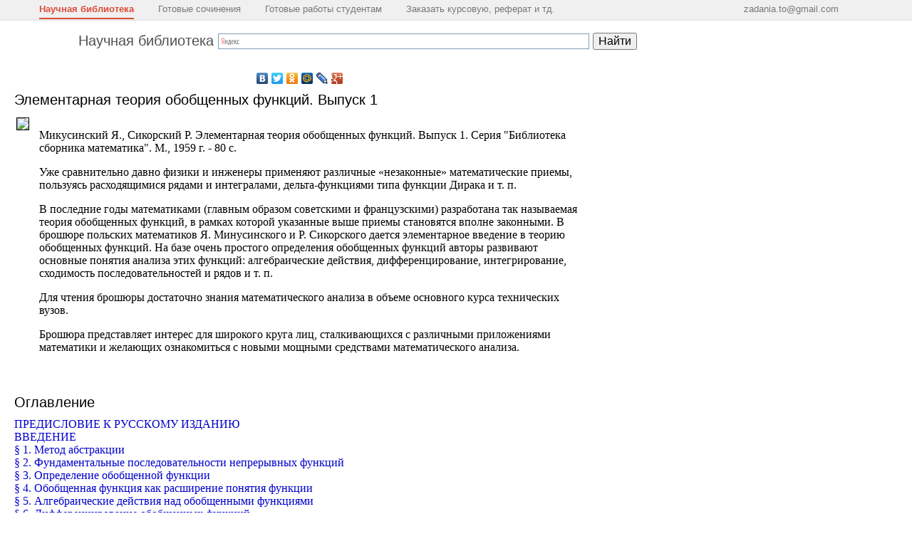

--- FILE ---
content_type: text/html; charset=UTF-8
request_url: https://scask.ru/o_book_elf1.php
body_size: 33500
content:

<!DOCTYPE html>
<html>
<head>
<meta http-equiv="Content-Type" content="text/html; charset=utf-8">
<meta name="viewport" content="width=device-width, initial-scale=1.0, user-scalable=no">
<meta name="fpaaccept" content="2a4d7e77-75ce-415a-8197-bc4f11e2ea21" />
<meta name="e9297249d152b089747eb8cab448d823" content="">
<link rel="shortcut icon" href="/favicon.ico" type="image/x-icon"/>
<link type="text/css" href="https://scask.ru/wp-content/themes/scask/css/styles.css?1768620810" rel="stylesheet" />
<link rel="stylesheet" type="text/css" media="all" href="https://scask.ru/wp-content/themes/scask/css/jscrollpane.css" />
<script type="text/javascript" src="https://scask.ru/wp-content/themes/scask/js/jquery-1.9.0.min.js"></script>
<script type="text/javascript" src="https://scask.ru/wp-content/themes/scask/js/jscrollpane.min.js"></script>
<script type="text/javascript" src="https://scask.ru/wp-content/themes/scask/js/globallinks.js?v=0.1"></script>

<script>(function(html){html.className = html.className.replace(/\bno-js\b/,'js')})(document.documentElement);</script>
<title>Элементарная теория обобщенных функций. Выпуск 1</title>
<meta name='robots' content='max-image-preview:large' />

<script>
MathJax = {
  tex: {
    inlineMath: [['$','$'],['\\(','\\)']], 
    processEscapes: true
  },
  options: {
    ignoreHtmlClass: 'tex2jax_ignore|editor-rich-text'
  }
};

</script>
<link rel='dns-prefetch' href='//cdn.jsdelivr.net' />
<link rel='dns-prefetch' href='//fonts.googleapis.com' />
<link href='https://fonts.gstatic.com' crossorigin rel='preconnect' />
<link rel="alternate" type="application/rss+xml" title="Научная библиотека &raquo; Лента" href="https://scask.ru/feed" />
<link rel="alternate" type="application/rss+xml" title="Научная библиотека &raquo; Лента комментариев" href="https://scask.ru/comments/feed" />
<script>
window._wpemojiSettings = {"baseUrl":"https:\/\/s.w.org\/images\/core\/emoji\/15.0.3\/72x72\/","ext":".png","svgUrl":"https:\/\/s.w.org\/images\/core\/emoji\/15.0.3\/svg\/","svgExt":".svg","source":{"concatemoji":"https:\/\/scask.ru\/wp-includes\/js\/wp-emoji-release.min.js?ver=6.5.2"}};
/*! This file is auto-generated */
!function(i,n){var o,s,e;function c(e){try{var t={supportTests:e,timestamp:(new Date).valueOf()};sessionStorage.setItem(o,JSON.stringify(t))}catch(e){}}function p(e,t,n){e.clearRect(0,0,e.canvas.width,e.canvas.height),e.fillText(t,0,0);var t=new Uint32Array(e.getImageData(0,0,e.canvas.width,e.canvas.height).data),r=(e.clearRect(0,0,e.canvas.width,e.canvas.height),e.fillText(n,0,0),new Uint32Array(e.getImageData(0,0,e.canvas.width,e.canvas.height).data));return t.every(function(e,t){return e===r[t]})}function u(e,t,n){switch(t){case"flag":return n(e,"\ud83c\udff3\ufe0f\u200d\u26a7\ufe0f","\ud83c\udff3\ufe0f\u200b\u26a7\ufe0f")?!1:!n(e,"\ud83c\uddfa\ud83c\uddf3","\ud83c\uddfa\u200b\ud83c\uddf3")&&!n(e,"\ud83c\udff4\udb40\udc67\udb40\udc62\udb40\udc65\udb40\udc6e\udb40\udc67\udb40\udc7f","\ud83c\udff4\u200b\udb40\udc67\u200b\udb40\udc62\u200b\udb40\udc65\u200b\udb40\udc6e\u200b\udb40\udc67\u200b\udb40\udc7f");case"emoji":return!n(e,"\ud83d\udc26\u200d\u2b1b","\ud83d\udc26\u200b\u2b1b")}return!1}function f(e,t,n){var r="undefined"!=typeof WorkerGlobalScope&&self instanceof WorkerGlobalScope?new OffscreenCanvas(300,150):i.createElement("canvas"),a=r.getContext("2d",{willReadFrequently:!0}),o=(a.textBaseline="top",a.font="600 32px Arial",{});return e.forEach(function(e){o[e]=t(a,e,n)}),o}function t(e){var t=i.createElement("script");t.src=e,t.defer=!0,i.head.appendChild(t)}"undefined"!=typeof Promise&&(o="wpEmojiSettingsSupports",s=["flag","emoji"],n.supports={everything:!0,everythingExceptFlag:!0},e=new Promise(function(e){i.addEventListener("DOMContentLoaded",e,{once:!0})}),new Promise(function(t){var n=function(){try{var e=JSON.parse(sessionStorage.getItem(o));if("object"==typeof e&&"number"==typeof e.timestamp&&(new Date).valueOf()<e.timestamp+604800&&"object"==typeof e.supportTests)return e.supportTests}catch(e){}return null}();if(!n){if("undefined"!=typeof Worker&&"undefined"!=typeof OffscreenCanvas&&"undefined"!=typeof URL&&URL.createObjectURL&&"undefined"!=typeof Blob)try{var e="postMessage("+f.toString()+"("+[JSON.stringify(s),u.toString(),p.toString()].join(",")+"));",r=new Blob([e],{type:"text/javascript"}),a=new Worker(URL.createObjectURL(r),{name:"wpTestEmojiSupports"});return void(a.onmessage=function(e){c(n=e.data),a.terminate(),t(n)})}catch(e){}c(n=f(s,u,p))}t(n)}).then(function(e){for(var t in e)n.supports[t]=e[t],n.supports.everything=n.supports.everything&&n.supports[t],"flag"!==t&&(n.supports.everythingExceptFlag=n.supports.everythingExceptFlag&&n.supports[t]);n.supports.everythingExceptFlag=n.supports.everythingExceptFlag&&!n.supports.flag,n.DOMReady=!1,n.readyCallback=function(){n.DOMReady=!0}}).then(function(){return e}).then(function(){var e;n.supports.everything||(n.readyCallback(),(e=n.source||{}).concatemoji?t(e.concatemoji):e.wpemoji&&e.twemoji&&(t(e.twemoji),t(e.wpemoji)))}))}((window,document),window._wpemojiSettings);
</script>
<style id='wp-emoji-styles-inline-css'>

	img.wp-smiley, img.emoji {
		display: inline !important;
		border: none !important;
		box-shadow: none !important;
		height: 1em !important;
		width: 1em !important;
		margin: 0 0.07em !important;
		vertical-align: -0.1em !important;
		background: none !important;
		padding: 0 !important;
	}
</style>
<link rel='stylesheet' id='wp-block-library-css' href='https://scask.ru/wp-includes/css/dist/block-library/style.min.css?ver=6.5.2' media='all' />
<style id='wp-block-library-theme-inline-css'>
.wp-block-audio figcaption{color:#555;font-size:13px;text-align:center}.is-dark-theme .wp-block-audio figcaption{color:#ffffffa6}.wp-block-audio{margin:0 0 1em}.wp-block-code{border:1px solid #ccc;border-radius:4px;font-family:Menlo,Consolas,monaco,monospace;padding:.8em 1em}.wp-block-embed figcaption{color:#555;font-size:13px;text-align:center}.is-dark-theme .wp-block-embed figcaption{color:#ffffffa6}.wp-block-embed{margin:0 0 1em}.blocks-gallery-caption{color:#555;font-size:13px;text-align:center}.is-dark-theme .blocks-gallery-caption{color:#ffffffa6}.wp-block-image figcaption{color:#555;font-size:13px;text-align:center}.is-dark-theme .wp-block-image figcaption{color:#ffffffa6}.wp-block-image{margin:0 0 1em}.wp-block-pullquote{border-bottom:4px solid;border-top:4px solid;color:currentColor;margin-bottom:1.75em}.wp-block-pullquote cite,.wp-block-pullquote footer,.wp-block-pullquote__citation{color:currentColor;font-size:.8125em;font-style:normal;text-transform:uppercase}.wp-block-quote{border-left:.25em solid;margin:0 0 1.75em;padding-left:1em}.wp-block-quote cite,.wp-block-quote footer{color:currentColor;font-size:.8125em;font-style:normal;position:relative}.wp-block-quote.has-text-align-right{border-left:none;border-right:.25em solid;padding-left:0;padding-right:1em}.wp-block-quote.has-text-align-center{border:none;padding-left:0}.wp-block-quote.is-large,.wp-block-quote.is-style-large,.wp-block-quote.is-style-plain{border:none}.wp-block-search .wp-block-search__label{font-weight:700}.wp-block-search__button{border:1px solid #ccc;padding:.375em .625em}:where(.wp-block-group.has-background){padding:1.25em 2.375em}.wp-block-separator.has-css-opacity{opacity:.4}.wp-block-separator{border:none;border-bottom:2px solid;margin-left:auto;margin-right:auto}.wp-block-separator.has-alpha-channel-opacity{opacity:1}.wp-block-separator:not(.is-style-wide):not(.is-style-dots){width:100px}.wp-block-separator.has-background:not(.is-style-dots){border-bottom:none;height:1px}.wp-block-separator.has-background:not(.is-style-wide):not(.is-style-dots){height:2px}.wp-block-table{margin:0 0 1em}.wp-block-table td,.wp-block-table th{word-break:normal}.wp-block-table figcaption{color:#555;font-size:13px;text-align:center}.is-dark-theme .wp-block-table figcaption{color:#ffffffa6}.wp-block-video figcaption{color:#555;font-size:13px;text-align:center}.is-dark-theme .wp-block-video figcaption{color:#ffffffa6}.wp-block-video{margin:0 0 1em}.wp-block-template-part.has-background{margin-bottom:0;margin-top:0;padding:1.25em 2.375em}
</style>
<style id='classic-theme-styles-inline-css'>
/*! This file is auto-generated */
.wp-block-button__link{color:#fff;background-color:#32373c;border-radius:9999px;box-shadow:none;text-decoration:none;padding:calc(.667em + 2px) calc(1.333em + 2px);font-size:1.125em}.wp-block-file__button{background:#32373c;color:#fff;text-decoration:none}
</style>
<style id='global-styles-inline-css'>
body{--wp--preset--color--black: #000000;--wp--preset--color--cyan-bluish-gray: #abb8c3;--wp--preset--color--white: #ffffff;--wp--preset--color--pale-pink: #f78da7;--wp--preset--color--vivid-red: #cf2e2e;--wp--preset--color--luminous-vivid-orange: #ff6900;--wp--preset--color--luminous-vivid-amber: #fcb900;--wp--preset--color--light-green-cyan: #7bdcb5;--wp--preset--color--vivid-green-cyan: #00d084;--wp--preset--color--pale-cyan-blue: #8ed1fc;--wp--preset--color--vivid-cyan-blue: #0693e3;--wp--preset--color--vivid-purple: #9b51e0;--wp--preset--gradient--vivid-cyan-blue-to-vivid-purple: linear-gradient(135deg,rgba(6,147,227,1) 0%,rgb(155,81,224) 100%);--wp--preset--gradient--light-green-cyan-to-vivid-green-cyan: linear-gradient(135deg,rgb(122,220,180) 0%,rgb(0,208,130) 100%);--wp--preset--gradient--luminous-vivid-amber-to-luminous-vivid-orange: linear-gradient(135deg,rgba(252,185,0,1) 0%,rgba(255,105,0,1) 100%);--wp--preset--gradient--luminous-vivid-orange-to-vivid-red: linear-gradient(135deg,rgba(255,105,0,1) 0%,rgb(207,46,46) 100%);--wp--preset--gradient--very-light-gray-to-cyan-bluish-gray: linear-gradient(135deg,rgb(238,238,238) 0%,rgb(169,184,195) 100%);--wp--preset--gradient--cool-to-warm-spectrum: linear-gradient(135deg,rgb(74,234,220) 0%,rgb(151,120,209) 20%,rgb(207,42,186) 40%,rgb(238,44,130) 60%,rgb(251,105,98) 80%,rgb(254,248,76) 100%);--wp--preset--gradient--blush-light-purple: linear-gradient(135deg,rgb(255,206,236) 0%,rgb(152,150,240) 100%);--wp--preset--gradient--blush-bordeaux: linear-gradient(135deg,rgb(254,205,165) 0%,rgb(254,45,45) 50%,rgb(107,0,62) 100%);--wp--preset--gradient--luminous-dusk: linear-gradient(135deg,rgb(255,203,112) 0%,rgb(199,81,192) 50%,rgb(65,88,208) 100%);--wp--preset--gradient--pale-ocean: linear-gradient(135deg,rgb(255,245,203) 0%,rgb(182,227,212) 50%,rgb(51,167,181) 100%);--wp--preset--gradient--electric-grass: linear-gradient(135deg,rgb(202,248,128) 0%,rgb(113,206,126) 100%);--wp--preset--gradient--midnight: linear-gradient(135deg,rgb(2,3,129) 0%,rgb(40,116,252) 100%);--wp--preset--font-size--small: 13px;--wp--preset--font-size--medium: 20px;--wp--preset--font-size--large: 36px;--wp--preset--font-size--x-large: 42px;--wp--preset--spacing--20: 0.44rem;--wp--preset--spacing--30: 0.67rem;--wp--preset--spacing--40: 1rem;--wp--preset--spacing--50: 1.5rem;--wp--preset--spacing--60: 2.25rem;--wp--preset--spacing--70: 3.38rem;--wp--preset--spacing--80: 5.06rem;--wp--preset--shadow--natural: 6px 6px 9px rgba(0, 0, 0, 0.2);--wp--preset--shadow--deep: 12px 12px 50px rgba(0, 0, 0, 0.4);--wp--preset--shadow--sharp: 6px 6px 0px rgba(0, 0, 0, 0.2);--wp--preset--shadow--outlined: 6px 6px 0px -3px rgba(255, 255, 255, 1), 6px 6px rgba(0, 0, 0, 1);--wp--preset--shadow--crisp: 6px 6px 0px rgba(0, 0, 0, 1);}:where(.is-layout-flex){gap: 0.5em;}:where(.is-layout-grid){gap: 0.5em;}body .is-layout-flow > .alignleft{float: left;margin-inline-start: 0;margin-inline-end: 2em;}body .is-layout-flow > .alignright{float: right;margin-inline-start: 2em;margin-inline-end: 0;}body .is-layout-flow > .aligncenter{margin-left: auto !important;margin-right: auto !important;}body .is-layout-constrained > .alignleft{float: left;margin-inline-start: 0;margin-inline-end: 2em;}body .is-layout-constrained > .alignright{float: right;margin-inline-start: 2em;margin-inline-end: 0;}body .is-layout-constrained > .aligncenter{margin-left: auto !important;margin-right: auto !important;}body .is-layout-constrained > :where(:not(.alignleft):not(.alignright):not(.alignfull)){max-width: var(--wp--style--global--content-size);margin-left: auto !important;margin-right: auto !important;}body .is-layout-constrained > .alignwide{max-width: var(--wp--style--global--wide-size);}body .is-layout-flex{display: flex;}body .is-layout-flex{flex-wrap: wrap;align-items: center;}body .is-layout-flex > *{margin: 0;}body .is-layout-grid{display: grid;}body .is-layout-grid > *{margin: 0;}:where(.wp-block-columns.is-layout-flex){gap: 2em;}:where(.wp-block-columns.is-layout-grid){gap: 2em;}:where(.wp-block-post-template.is-layout-flex){gap: 1.25em;}:where(.wp-block-post-template.is-layout-grid){gap: 1.25em;}.has-black-color{color: var(--wp--preset--color--black) !important;}.has-cyan-bluish-gray-color{color: var(--wp--preset--color--cyan-bluish-gray) !important;}.has-white-color{color: var(--wp--preset--color--white) !important;}.has-pale-pink-color{color: var(--wp--preset--color--pale-pink) !important;}.has-vivid-red-color{color: var(--wp--preset--color--vivid-red) !important;}.has-luminous-vivid-orange-color{color: var(--wp--preset--color--luminous-vivid-orange) !important;}.has-luminous-vivid-amber-color{color: var(--wp--preset--color--luminous-vivid-amber) !important;}.has-light-green-cyan-color{color: var(--wp--preset--color--light-green-cyan) !important;}.has-vivid-green-cyan-color{color: var(--wp--preset--color--vivid-green-cyan) !important;}.has-pale-cyan-blue-color{color: var(--wp--preset--color--pale-cyan-blue) !important;}.has-vivid-cyan-blue-color{color: var(--wp--preset--color--vivid-cyan-blue) !important;}.has-vivid-purple-color{color: var(--wp--preset--color--vivid-purple) !important;}.has-black-background-color{background-color: var(--wp--preset--color--black) !important;}.has-cyan-bluish-gray-background-color{background-color: var(--wp--preset--color--cyan-bluish-gray) !important;}.has-white-background-color{background-color: var(--wp--preset--color--white) !important;}.has-pale-pink-background-color{background-color: var(--wp--preset--color--pale-pink) !important;}.has-vivid-red-background-color{background-color: var(--wp--preset--color--vivid-red) !important;}.has-luminous-vivid-orange-background-color{background-color: var(--wp--preset--color--luminous-vivid-orange) !important;}.has-luminous-vivid-amber-background-color{background-color: var(--wp--preset--color--luminous-vivid-amber) !important;}.has-light-green-cyan-background-color{background-color: var(--wp--preset--color--light-green-cyan) !important;}.has-vivid-green-cyan-background-color{background-color: var(--wp--preset--color--vivid-green-cyan) !important;}.has-pale-cyan-blue-background-color{background-color: var(--wp--preset--color--pale-cyan-blue) !important;}.has-vivid-cyan-blue-background-color{background-color: var(--wp--preset--color--vivid-cyan-blue) !important;}.has-vivid-purple-background-color{background-color: var(--wp--preset--color--vivid-purple) !important;}.has-black-border-color{border-color: var(--wp--preset--color--black) !important;}.has-cyan-bluish-gray-border-color{border-color: var(--wp--preset--color--cyan-bluish-gray) !important;}.has-white-border-color{border-color: var(--wp--preset--color--white) !important;}.has-pale-pink-border-color{border-color: var(--wp--preset--color--pale-pink) !important;}.has-vivid-red-border-color{border-color: var(--wp--preset--color--vivid-red) !important;}.has-luminous-vivid-orange-border-color{border-color: var(--wp--preset--color--luminous-vivid-orange) !important;}.has-luminous-vivid-amber-border-color{border-color: var(--wp--preset--color--luminous-vivid-amber) !important;}.has-light-green-cyan-border-color{border-color: var(--wp--preset--color--light-green-cyan) !important;}.has-vivid-green-cyan-border-color{border-color: var(--wp--preset--color--vivid-green-cyan) !important;}.has-pale-cyan-blue-border-color{border-color: var(--wp--preset--color--pale-cyan-blue) !important;}.has-vivid-cyan-blue-border-color{border-color: var(--wp--preset--color--vivid-cyan-blue) !important;}.has-vivid-purple-border-color{border-color: var(--wp--preset--color--vivid-purple) !important;}.has-vivid-cyan-blue-to-vivid-purple-gradient-background{background: var(--wp--preset--gradient--vivid-cyan-blue-to-vivid-purple) !important;}.has-light-green-cyan-to-vivid-green-cyan-gradient-background{background: var(--wp--preset--gradient--light-green-cyan-to-vivid-green-cyan) !important;}.has-luminous-vivid-amber-to-luminous-vivid-orange-gradient-background{background: var(--wp--preset--gradient--luminous-vivid-amber-to-luminous-vivid-orange) !important;}.has-luminous-vivid-orange-to-vivid-red-gradient-background{background: var(--wp--preset--gradient--luminous-vivid-orange-to-vivid-red) !important;}.has-very-light-gray-to-cyan-bluish-gray-gradient-background{background: var(--wp--preset--gradient--very-light-gray-to-cyan-bluish-gray) !important;}.has-cool-to-warm-spectrum-gradient-background{background: var(--wp--preset--gradient--cool-to-warm-spectrum) !important;}.has-blush-light-purple-gradient-background{background: var(--wp--preset--gradient--blush-light-purple) !important;}.has-blush-bordeaux-gradient-background{background: var(--wp--preset--gradient--blush-bordeaux) !important;}.has-luminous-dusk-gradient-background{background: var(--wp--preset--gradient--luminous-dusk) !important;}.has-pale-ocean-gradient-background{background: var(--wp--preset--gradient--pale-ocean) !important;}.has-electric-grass-gradient-background{background: var(--wp--preset--gradient--electric-grass) !important;}.has-midnight-gradient-background{background: var(--wp--preset--gradient--midnight) !important;}.has-small-font-size{font-size: var(--wp--preset--font-size--small) !important;}.has-medium-font-size{font-size: var(--wp--preset--font-size--medium) !important;}.has-large-font-size{font-size: var(--wp--preset--font-size--large) !important;}.has-x-large-font-size{font-size: var(--wp--preset--font-size--x-large) !important;}
.wp-block-navigation a:where(:not(.wp-element-button)){color: inherit;}
:where(.wp-block-post-template.is-layout-flex){gap: 1.25em;}:where(.wp-block-post-template.is-layout-grid){gap: 1.25em;}
:where(.wp-block-columns.is-layout-flex){gap: 2em;}:where(.wp-block-columns.is-layout-grid){gap: 2em;}
.wp-block-pullquote{font-size: 1.5em;line-height: 1.6;}
</style>
<link rel='stylesheet' id='twentyseventeen-fonts-css' href='https://fonts.googleapis.com/css?family=Libre+Franklin%3A300%2C300i%2C400%2C400i%2C600%2C600i%2C800%2C800i&#038;subset=latin%2Clatin-ext&#038;display=fallback' media='all' />
<link rel='stylesheet' id='twentyseventeen-style-css' href='https://scask.ru/wp-content/themes/scask/style.css?ver=20190507' media='all' />
<link rel="https://api.w.org/" href="https://scask.ru/wp-json/" /><link rel="EditURI" type="application/rsd+xml" title="RSD" href="https://scask.ru/xmlrpc.php?rsd" />
<meta name="generator" content="WordPress 6.5.2" />

<link rel="stylesheet" href="https://scask.ru/wp-content/themes/scask/css/normalize.css">
<link rel="stylesheet" href="https://scask.ru/wp-content/themes/scask/css/animate.css">
<meta name="description" content="Научная библиотека популярных научных изданий">
</head>

<body>
<div style="position:absolute; left:-9999px;">
<!-- Yandex.Metrika counter -->
<script type="text/javascript" >
   (function(m,e,t,r,i,k,a){m[i]=m[i]||function(){(m[i].a=m[i].a||[]).push(arguments)};
   m[i].l=1*new Date();
   for (var j = 0; j < document.scripts.length; j++) {if (document.scripts[j].src === r) { return; }}
   k=e.createElement(t),a=e.getElementsByTagName(t)[0],k.async=1,k.src=r,a.parentNode.insertBefore(k,a)})
   (window, document, "script", "https://mc.yandex.ru/metrika/tag.js", "ym");

   ym(99561199, "init", {
        clickmap:true,
        trackLinks:true,
        accurateTrackBounce:true,
        webvisor:true
   });
</script>
<noscript><div><img src="https://mc.yandex.ru/watch/99561199" style="position:absolute; left:-9999px;" alt="" /></div></noscript>
<!-- /Yandex.Metrika counter -->
</div>
<style type="text/css">
<!--
.topmenu {
    overflow: hidden;
    z-index: 9999;
    position: fixed;
    top: 0;
    font: normal normal 400 13px/normal Arial, Tahoma, sans-serif;
    min-width: 500px;
    width: 100%;
    height: 28px;
    border-bottom: 1px solid #e0e0e0;
    background: #f0f0f0;
    padding: 0px;
    box-shadow: 0 10px 5px #fff;
}

.inner_topmenu {
    width: 90%;
    padding: 0 40px 0 40px;
}

.topmenu a {
    color: #777;
    text-decoration: none;
}
.topmenu a:hover {
    color: #000;
}
.topmenu a.top_lnk_img {
    background: url('images/fx4you.gif') no-repeat;
    padding-left: 20px;
}

.topmenu-item {
    display: inline-block;
    padding: 5px 0 5px 0;
    margin: 0 15px 0 15px;
}
.topmenu-item.last {
    float: right;
}

.topmenu-active {
    color: #dd4b39;
    font-weight: bold;
    cursor: pointer;
    border-bottom: 2px solid #dd4b39;
}
.topmenu-active a {
    color: #dd4b39;
}
.topmenu-active a:hover {
    color: #dd4b39;
}

.v_topmenu_space {
    height: 40px;
}
-->
</style>

<div class="mline">
    <ul class="mline-links">
        <li><a href="/">Главная</a></li>
                    <li><a href="/o_book_elf1.php">Оглавление</a></li>
            </ul>
    <div class="mline-open mob-open"></div>
</div>

<div class="topmenu">
<div class="inner_topmenu">
    <div class="topmenu-item topmenu-active"><a href="/">Научная библиотека</a></div>
	<div class="topmenu-item"><a href="https://germionag.ru/" target="_blank">Готовые сочинения</a></div>
	<div class="topmenu-item"><a href="https://lfirmal.com/" target="_blank">Готовые работы студентам</a></div>
	<div class="topmenu-item"><a href="https://t.me/zadanionbot" target="_blank">Заказать курсовую, реферат и тд.</a></div>
    <div class="topmenu-item last"><a href="mailto:zadania.to@gmail.com">zadania.to@gmail.com</a></div>
</div>
</div>
<div style="clear: both"></div>
<div class="v_topmenu_space"></div>
<div class="lib_header">
	<table border="0" cellpadding="0" cellspacing="0">
		<tr>
			<td>
				<div class="lib_title">
					<a href="/">Научная библиотека</a>
				</div>
			</td>
			<td>
				<div class="ya-site-form ya-site-form_inited_no" data-bem="{&quot;action&quot;:&quot;/search_results.php&quot;,&quot;arrow&quot;:false,&quot;bg&quot;:&quot;transparent&quot;,&quot;fontsize&quot;:16,&quot;fg&quot;:&quot;#000000&quot;,&quot;language&quot;:&quot;ru&quot;,&quot;logo&quot;:&quot;rb&quot;,&quot;publicname&quot;:&quot;поиск по научной библиотеки&quot;,&quot;suggest&quot;:true,&quot;target&quot;:&quot;_self&quot;,&quot;tld&quot;:&quot;ru&quot;,&quot;type&quot;:2,&quot;usebigdictionary&quot;:true,&quot;searchid&quot;:2356296,&quot;input_fg&quot;:&quot;#000000&quot;,&quot;input_bg&quot;:&quot;#ffffff&quot;,&quot;input_fontStyle&quot;:&quot;normal&quot;,&quot;input_fontWeight&quot;:&quot;normal&quot;,&quot;input_placeholder&quot;:null,&quot;input_placeholderColor&quot;:&quot;#000000&quot;,&quot;input_borderColor&quot;:&quot;#7f9db9&quot;}">
					<form accept-charset="utf-8" action="https://yandex.ru/search/site/" method="get" target="_self">
						<input name="searchid" type="hidden" value="2356296"><input name="l10n" type="hidden" value="ru"><input name="reqenc" type="hidden" value=""><input name="text" type="search" value=""><input type="submit" value="Найти">
					</form>
				</div>
				<script type="text/javascript">
				(function(w,d,c){var s=d.createElement('script'),h=d.getElementsByTagName('script')[0],e=d.documentElement;if((' '+e.className+' ').indexOf(' ya-page_js_yes ')===-1){e.className+=' ya-page_js_yes';}s.type='text/javascript';s.async=true;s.charset='utf-8';s.src=(d.location.protocol==='https:'?'https:':'http:')+'//site.yandex.net/v2.0/js/all.js';h.parentNode.insertBefore(s,h);(w[c]||(w[c]=[])).push(function(){Ya.Site.Form.init()})})(window,document,'yandex_site_callbacks');
				</script>
			</td>
		</tr>
	</table>
</div>
<div class="vspace20"></div><table style="margin: 0 10px 0 20px" border=0 class="table_book_page" cellspacing=0 cellpadding=0 align=left>
<tr>
<td valign=top>
<div align="center"><script type="text/javascript" src="//yandex.st/share/share.js" charset="utf-8"></script>
<div class="yashare-auto-init" data-yashareL10n="ru" data-yashareType="none" data-yashareQuickServices="yaru,vkontakte,facebook,twitter,odnoklassniki,moimir,lj,moikrug,gplus"></div> 
</div>


	<h2>Элементарная теория обобщенных функций. Выпуск 1</h2>
	<table border = 0>
	<tr>
		<td valign=top>
		<img src="/php/imageBook.php?path=/home/admin/sites/scask.ru/wp-content/uploads/2023/01/files-68.book&file=title/book_elf1.jpg" border=1>&nbsp;&nbsp;
		</td>
		<td valign=top>
		<p>Микусинский Я., Сикорский Р. Элементарная теория обобщенных функций. Выпуск 1. Серия "Библиотека сборника математика". М., 1959 г. - 80 с.
		<p>Уже сравнительно давно физики и инженеры применяют различные «незаконные» математические приемы, пользуясь расходящимися рядами и интегралами, дельта-функциями типа функции Дирака и т. п.
		<p>В последние годы математиками (главным образом советскими и французскими) разработана так называемая теория обобщенных функций, в рамках которой указанные выше приемы становятся вполне законными. В брошюре польских математиков Я. Минусинского и Р. Сикорского дается элементарное введение в теорию обобщенных функций. На базе очень простого определения обобщенных функций авторы развивают основные понятия анализа этих функций: алгебраические действия, дифференцирование, интегрирование, сходимость последовательностей и рядов и т. п.
		<p>Для чтения брошюры достаточно знания математического анализа в объеме основного курса технических вузов.
		<p>Брошюра представляет интерес для широкого круга лиц, сталкивающихся с различными приложениями математики и желающих ознакомиться с новыми мощными средствами математического анализа.
		<br>
		</td></td>
	<tr>
	</table>
	<br>

<meta yandex_direct>

	


<meta yandex_direct>

<br>
<h3>Оглавление</h3>
<a href="/o_book_elf1.php?id=1">ПРЕДИСЛОВИЕ К РУССКОМУ ИЗДАНИЮ</a><br><a href="/o_book_elf1.php?id=2">ВВЕДЕНИЕ</a><br><a href="/o_book_elf1.php?id=3">§ 1. Метод абстракции</a><br><a href="/o_book_elf1.php?id=4">§ 2. Фундаментальные последовательности непрерывных функций</a><br><a href="/o_book_elf1.php?id=5">§ 3. Определение обобщенной функции</a><br><a href="/o_book_elf1.php?id=6">§ 4. Обобщенная функция как расширение понятия функции</a><br><a href="/o_book_elf1.php?id=7">§ 5. Алгебраические действия над обобщенными функциями</a><br><a href="/o_book_elf1.php?id=8">§ 6. Дифференцирование обобщенных функций</a><br><a href="/o_book_elf1.php?id=9">§ 7. Определение обобщенных функций при помощи производных</a><br><a href="/o_book_elf1.php?id=10">§ 8. Локально интегрируемые функции</a><br><a href="/o_book_elf1.php?id=11">§ 9. Последовательности и ряды обобщенных функций</a><br><a href="/o_book_elf1.php?id=12">§ 10. Обобщенные функции, зависящие от непрерывного параметра</a><br><a href="/o_book_elf1.php?id=13">§ 11. Умножение обобщенных функций на функцию</a><br><a href="/o_book_elf1.php?id=14">§ 12. Замена переменных</a><br><a href="/o_book_elf1.php?id=15">§ 13. Равенство обобщенных функций на интервалах</a><br><a href="/o_book_elf1.php?id=16">§ 14. Функции с полюсами</a><br><a href="/o_book_elf1.php?id=17">§ 15. Производная как предел разностного отношения</a><br><a href="/o_book_elf1.php?id=18">§ 16. Значение обобщенной функции в точке</a><br><a href="/o_book_elf1.php?id=19">§ 17. Теоремы существования значений обобщенных функций</a><br><a href="/o_book_elf1.php?id=20">§ 18. Значение обобщенной функции в бесконечности</a><br><a href="/o_book_elf1.php?id=21">§ 19. Интеграл от обобщенной функции</a><br><a href="/o_book_elf1.php?id=22">§ 20. Периодические обобщенные функции</a><br><a href="/o_book_elf1.php?id=23">§ 21. Обобщенные функции бесконечного порядка</a><br><a href="/o_book_elf1.php?id=24">ЛИТЕРАТУРА</a><br>

<div class="vspace20"></div>


</td>
</tr>
</table>



<div class="clear"></div>
<div class="footer" align=left>
	<div class="footer_text" align=left>
	<p>&copy; 2026 Научная библиотека</p>
	<p>Копирование информации со страницы разрешается только с указанием ссылки на данный сайт</p>
	<p>&nbsp;
	<p><a href="confidencial.php">Политика конфиденциальности</a> | <a href="agreement.php">Пользовательское соглашение</a>
	</div>
</div>


<script type="text/javascript">
<!--
$(document).ready(function() {
	$('#pages_roll').jScrollPane({showArrows: false, animateScroll: true, animateDuration: 200, horizontalDragMaxWidth: 50, horizontalDragMinWidth: 50, arrowButtonSpeed: 200});

	SetSelectedPage(start);
	SetListPages(start);

	SetGlobalPageLinks();

//	var adv = $('#ya_direct');
//	var adv_text = $('#adv_text');
//	if(adv_text.length > 0 && (adv.length == 0 || adv.outerHeight() == 0)) mysitesbb = true;
});
-->
</script>

<!--
<script src="https://edugrampromo.com/partnersforms/widget?component=chat&ref=90306ad7084ccf5a" async></script>
-->

<div class="mob-menu">
	<div class="mob-menu-close">
		<svg id="Layer_1" style="enable-background:new 0 0 371.23 371.23;" version="1.1" viewBox="0 0 371.23 371.23" x="0px" xmlns="http://www.w3.org/2000/svg" y="0px"><polygon points="371.23,21.213 350.018,0 185.615,164.402 21.213,0 0,21.213 164.402,185.615 0,350.018 21.213,371.23 185.615,206.828 350.018,371.23 371.23,350.018 206.828,185.615"></polygon><g></g><g></g><g></g><g></g><g></g><g></g><g></g><g></g><g></g><g></g><g></g><g></g><g></g><g></g><g></g></svg>
	</div>
	<ul class="mob-menu-list">
					<li><a href="/?c=1">Математика</a></li>
					<li><a href="/?c=2">Авиация</a></li>
					<li><a href="/?c=3">Физика</a></li>
					<li><a href="/?c=4">Химия</a></li>
					<li><a href="/?c=5">Энциклопедии, справочники</a></li>
					<li><a href="/?c=6">Схемотехника</a></li>
					<li><a href="/?c=7">Программирование</a></li>
					<li><a href="/?c=8">Обработка сигналов</a></li>
					<li><a href="/?c=9">Разное</a></li>
			</ul>
	<div class="mob-menu-phone">
		<a href="mailto:email@scask.ru">email@scask.ru</a>
	</div>
</div>

<script>
	$('a[nohref]').each(function(){
		var href = $(this).attr('nohref');
		$(this).attr('href', href);
	})

	$('.mob-open').on('click', function(){

		$('.mob-menu').addClass('active');
		$('table, .mline').addClass('blured');
		$('html, body').addClass('overflow');

	})

	$('.mob-menu-close').on('click', function(){

		$('.mob-menu').removeClass('active');
		$('table, .mline').removeClass('blured');
		$('html, body').removeClass('overflow');

	})
</script>

<script src="//cdn.jsdelivr.net/npm/mathjax@3/es5/tex-chtml.js?ver=6.5.2" id="mathjax-js"></script>
<script id="q2w3_fixed_widget-js-extra">
var q2w3_sidebar_options = [{"sidebar":"sidebar-1","use_sticky_position":false,"margin_top":0,"margin_bottom":0,"stop_elements_selectors":"","screen_max_width":0,"screen_max_height":0,"widgets":["#custom_html-2"]}];
</script>
<script src="https://scask.ru/wp-content/plugins/q2w3-fixed-widget/js/frontend.min.js?ver=6.2.3" id="q2w3_fixed_widget-js"></script>

</body>
</html>

